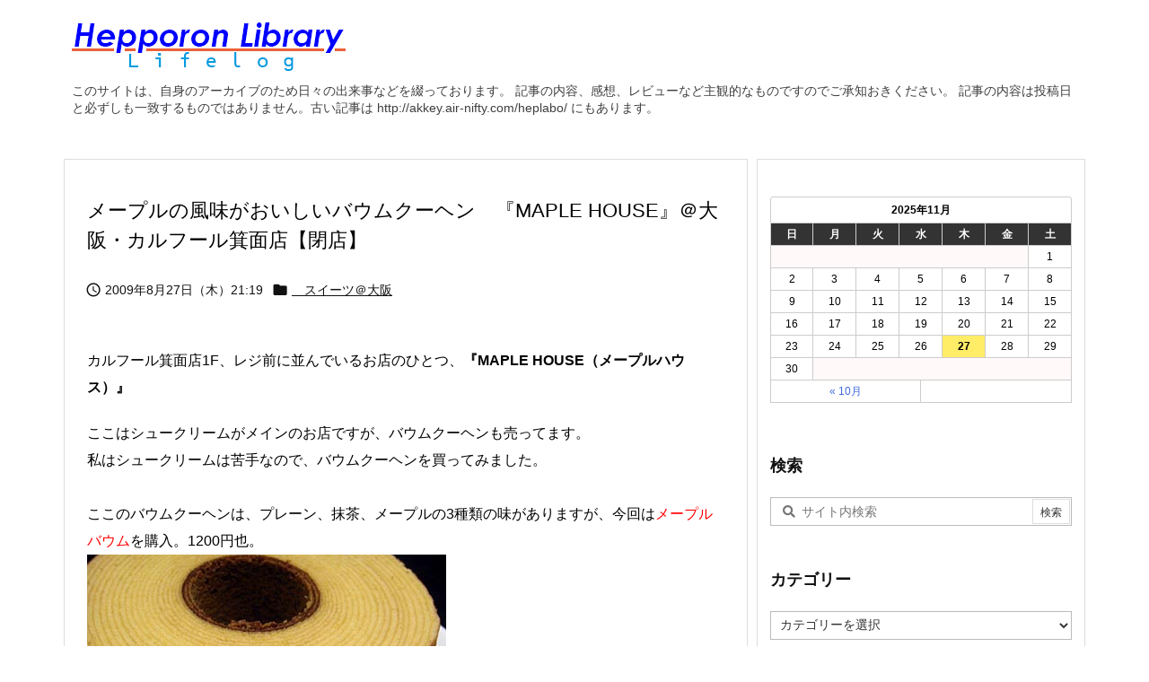

--- FILE ---
content_type: application/javascript
request_url: https://lifelog.heplib.com/wp-content/themes/luxeritas/js/luxe.min.js?v=1727348319
body_size: 9682
content:
!function(d){var n=d.createElement('link');n.async=!0;n.defer=!0;n.media="all";n.rel="stylesheet";n.href="https://fonts.googleapis.com/icon?family=Material+Icons|Material+Icons+Outlined&display=swap";if(d.getElementsByTagName('head')[0]!==null){d.getElementsByTagName('head')[0].appendChild(n);}}(document);!function(d){var n=d.createElement('link');n.async=!0;n.defer=!0;n.rel="stylesheet";n.href="//lifelog.heplib.com/wp-content/themes/luxeritas/style.async.min.css?v=1727348320";if(d.getElementsByTagName('head')[0]!==null){d.getElementsByTagName('head')[0].appendChild(n);}}(document);var luxeFadeOut=function(o,l){o.style.opacity=1;var w=window,a=performance.now();w.requestAnimationFrame(function e(t){var n=(t-a)/l;o.style.opacity=Math.max(1-n,0),n<1?w.requestAnimationFrame(e):(o.style.opacity="",o.style.display="none")})},luxeUrlCopy=function(e){var v,l=document,n=l.getElementById("cp-page-"+e),i=l.getElementById("cp-button-"+e),o=n.getAttribute("data-luxe-permalink"),a=l.getElementById("sns-"+e).childNodes[1].childNodes[1],t=false,s=l.getElementsByTagName("h1"),v=s[0].innerText,p=l.createElement("input"),d='<a style="color:#ff0;background:#000"';if(""==v||null==v){v=s[0].nextElementSibling;v=v.getAttribute("content");if(""==v||null==v){v=l.getElementsByTagName("title");}}
p.id="cp-input-area";p.type="text";p.style.position="absolute";p.style.top=0;p.style.zIndex=-10;p.value=!0===t?o:v+" | "+o,l.body.appendChild(p);var r=l.createElement("li"),c=r.style,m=l.getElementById("cp-input-area");c.flex="1 1 100%";c.minWidth="100%";c.lineHeight="23px";c.height="35px";c.maxHeight="35px";c.marginTop=n.classList.contains("sns-count-true")&&!0===a.classList.contains("snsfb")&&e!=="mobile"?"-18px":"4px";c.marginBottom="-40px";c.padding="6px";c.textAlign="center";c.fontSize="13px";c.color="#fff";c.background="#000";c.borderRadius="4px";c.cursor="auto";r.innerHTML="\u8a18\u4e8b\u30bf\u30a4\u30c8\u30eb\u3068 URL \u3092\u30b3\u30d4\u30fc\u3057\u307e\u3057\u305f\u3002";r.id="cp-page-tops"===n.id?"cp-msg-tops":"cp-page-bottoms"===n.id?"cp-msg-bottoms":"cp-msg-mobile";luxeFadeOut(r,3000);try{m.select(),l.execCommand("copy")}catch(a){var g="This browser was old and could not be copied.";r.innerHTML=g;c.color="#fff";c.background="red";useZeroClipBoard=!0;console.log(g)}
var u=i.innerHTML;u=u.split("<a").join(d),i.innerHTML=u,a.appendChild(r),m.parentNode.removeChild(m),setTimeout(function(){var e=i.innerHTML;e=-1!=e.indexOf(d)?e.split(d).join("<a"):e.replace(/style=[\"\']{1}[^\"\']+?[\"\']{1} /gi,"");i.innerHTML=e;var t=l.getElementById("cp-msg-"+e);null!==t&&t.parentNode.removeChild(t);},3000)};var luxePassiveSupported=function(){function e(){}
var t=!1;try{var n=Object.defineProperty({},"passive",{get:function(){t=!0;},});window.addEventListener("test",e,n),window.removeEventListener("test",e,n);}catch(e){}
return t;}
var luxeDOMContentLoaded=function(){console.log("Luxeritas "+"3.20.3"+": loading success");var w=window,d=document,luxeGetStyleValue=function(e,t){return e&&t?w.getComputedStyle(e).getPropertyValue(t):null},luxeShow=function(e){if(e!==null&&typeof e!=="undefined")e.style.display="block";},luxeHide=function(e){if(e!==null&&typeof e!=="undefined")e.style.display="none";},luxeWrapListner;try{!function(){var i=d.getElementById("mobile-buttons"),t=d.getElementById("page-top-m"),l=d.getElementById("page-top"),r=null!==l?l.style:void 0,c="scrollingElement"in document?document.scrollingElement:document.documentElement,v=0,x=-1,e=function(){var r=performance.now(),a=c.scrollTop,t=w.requestAnimationFrame(function e(l){var o=1-(l-r)/400;0<o?((c.scrollTop=o*a),w.requestAnimationFrame(e)):((c.scrollTop=0),w.cancelAnimationFrame(t));});return!1;},q=function(){var n=d.getElementsByTagName("html");void 0!==n[0]&&null!==n[0]&&(n[0].style.scrollBehavior="auto");e();setTimeout(function(){void 0!==n[0]&&null!==n[0]&&(n[0].style.scrollBehavior="");},1000);};null!==t&&(t.onclick=function(){q()});null!==l&&(l.onclick=function(){q()});w.addEventListener("scroll",function(){var e=w.pageYOffset;500<e?(r.opacity=".5",r.visibility="visible"):(r.opacity="0",r.visibility="hidden");if(null!==d.getElementById("ovlay")){var t,n,l=d.getElementById("layer");if(null!==d.querySelector("#layer #nav")){t=l.offsetTop+l.offsetHeight;n=l.offsetTop-w.innerHeight;(t<e||e<n)&&remove_ovlay()}
else{var t=d.getElementById("sform");if(null!==t&&"block"===t.style.display)return;else{l=d.getElementById("toclay");null===l&&(l=d.getElementById("snslay"));null===l&&(l=d.getElementById("sidebar"));if(null!==l){t=l.offsetTop+l.offsetHeight;n=l.offsetTop-w.innerHeight;(t<e||e<n)&&remove_ovlay()}}}}
if("undefined"!=typeof i&&null!==i){var z=v-e;0===z&&(z=x),v=e,(x=z)<=0||c.scrollTop+w.innerHeight>=c.scrollHeight-20?i.style.cssText="bottom:-200px!important":i.removeAttribute("style")}},!1)}();}catch(e){console.error("page.top.error: "+e.message)}
function remove_ovlay(){var a=["sidebar","sform","ovlay","ovlay-style"];a.forEach(function(val){var f=d.getElementById(val);if(f!==null){if(val==="sidebar"||val==="sform"){f.removeAttribute("style");}else{f.parentNode.removeChild(f);}}});d.body.removeAttribute('style'),d.documentElement.removeAttribute("style");w.removeEventListener("resize",luxeWrapListner,!1);}
try{if(window.jQuery){var $=jQuery;$('#nav li.gl').hover(function(){var t=$('>ul',this);t.css('display','table');t.css('width',t.outerWidth()+'px');t.stop(false,true).css('display','none');t.stop(true,true).toggle(300);},function(){$('>ul',this).stop(true,true).slideUp(250);});}
else{var n=d.createElement('style');n.innerHTML='@media (min-width:992px){#gnavi li li:hover ul.gu,#gnavi li:hover>ul.gu{display:table;z-index:1}#gnavi li:hover>ul.gu{border-collapse:separate;width:100%;animation:moveY .3s 1 normal ease}#gnavi li li:hover>ul.gu{table-layout:auto;animation:moveX .8s 1 normal ease}}@keyframes moveY{0%{top:0;z-index:-1}100%{bottom:0;z-index:-1}}@keyframes moveX{0%{width:0;table-layout:fixed;z-index:-1}50%{width:100%;z-index:-1}100%{z-index:-1}}';if(d.getElementsByTagName('head')[0]!==null){d.getElementsByTagName('head')[0].appendChild(n);}}}catch(e){console.error("global.nav.error: "+e.message)}
try{var luxeScrollOff=function(e){e.preventDefault(),e.stopImmediatePropagation()},no_scroll=function(){var sclev="onwheel"in d?"wheel":"onmousewheel"in d?"mousewheel":"DOMMouseScroll";d.addEventListener(sclev,luxeScrollOff,!!luxePassiveSupported()&&{passive:!1});d.addEventListener("touchmove",luxeScrollOff,!!luxePassiveSupported()&&{passive:!1});},go_scroll=function(){var sclev="onwheel"in d?"wheel":"onmousewheel"in d?"mousewheel":"DOMMouseScroll";d.removeEventListener(sclev,luxeScrollOff,!!luxePassiveSupported()&&{passive:!1});d.removeEventListener("touchmove",luxeScrollOff,!!luxePassiveSupported()&&{passive:!1});}
var mar,mof=d.querySelector(".mob-func"),mom=d.querySelectorAll(".mob-menu"),mos=d.querySelectorAll(".mob-side"),sns=d.querySelectorAll(".mob-sns"),toc=d.querySelectorAll(".mob-toc"),srh=d.querySelectorAll(".mob-search"),prv=d.querySelector(".mob-prev"),nxt=d.querySelector(".mob-next"),prvid=d.getElementById("data-prev"),nxtid=d.getElementById("data-next"),navid=d.getElementById("nav"),sdbid=d.getElementById("sidebar"),snsid=d.getElementById("sns-tops"),tocid=d.getElementById("toc_container"),pzcss="position:absolute;z-index:1100;",mobmn='style=\"'+pzcss+'width:100%;margin-top:-'+d.documentElement.clientHeight+'px\"><div id=\"nav\" style="top:0">'+(navid!==null?navid.innerHTML:'')+'</div>',sdbar,snsbn,tocbn,sform='>';if(sdbid!==null){sdbar='style=\"'+pzcss+'width:1px;height:'+sdbid.offsetHeight+'px\">'+'<style>#side,div[id*=\"side-\"]{margin:0;padding:0}</style>'}
if(snsid===null||(snsid!==null&&Object.keys(snsid.dataset).length&&typeof snsid.dataset!=="undefined")){snsid=d.getElementById("sns-bottoms");}
if(snsid!==null){snsbn='style=\"'+pzcss+'width:100%\"><div id="sns-mobile" style="margin:auto;padding:50px 10px;width:95%;background:#fff;border-radius:4px">'+snsid.innerHTML.split("tops").join("mobile").split("bottoms").join("mobile")+"</div>"}
if(tocid!==null){tocbn='style=\"'+pzcss+'width:100%;padding:10px\"><div id="toc_container" style="width:100%">'+tocid.innerHTML+"</div></div>"+'<style>#toclay label{display:none}#toclay ul{width:auto!important;height:auto!important}</style>'}
!(function(){var t=d.querySelector(".mobile-nav"),e=w.sessionStorage;if(null!==mof){var k=44,v=48,x=88;1!=e.getItem(["luxe_mobile_menu_open"])?(e.setItem(["luxe_mobile_menu_open"],[0]),mof.innerHTML='<span><i class="material-icons">&#xe5d2;</i></span>'):(t.style.width=x+"px",t.style.maxHeight="100vh",mof.innerHTML='<span><i class="material-icons">&#xe5cd;</i></span>'),mof.onclick=function(){0==e.getItem(["luxe_mobile_menu_open"])?(t.style.width=x+"px",t.style.maxHeight="100vh",e.setItem(["luxe_mobile_menu_open"],[1])):(t.style.width=v+"px",t.style.maxHeight=k+"px",e.setItem(["luxe_mobile_menu_open"],[0]));1!=e.getItem(["luxe_mobile_menu_open"])?mof.innerHTML='<span><i class="material-icons">&#xe5d2;</i></span>':mof.innerHTML='<span><i class="material-icons">&#xe5cd;</i></span>';}};var n,p=8,l=d.getElementsByClassName("band"),i=d.getElementById("wpadminbar"),o=null!==i?i.offsetHeight:0;null!=t&&((n=0),t.getBoundingClientRect(),0<l.length&&(n=l[0].clientHeight),(r=function(){var e;o=null!==i?i.offsetHeight:0;0<l.length&&((e=0<(e=l[0].getBoundingClientRect()).bottom&&e.top<w.innerHeight),(n=1==e?l[0].clientHeight:0)),(t.style.top=n+o+p+"px");}),r(),w.addEventListener("resize",r,!1),w.addEventListener("scroll",r,!1));})();mar={"mom":[mom,mobmn],"mos":[mos,sdbar],"srh":[srh,sform],"sns":[sns,snsbn,"snslay"],"toc":[toc,tocbn,"toclay"]};for(var i in mar){if(mar.hasOwnProperty(i)){Array.prototype.forEach.call(mar[i][0],function(e){if(typeof(e)!=="undefined"&&e!==null){var a=i;e.onclick=function(){if(typeof mar[a][2]!=="undefined"){mobile_menu(a,mar[a][1],mar[a][2]);}else{mobile_menu(a,mar[a][1]);}},e.style.cursor="pointer";}});}}
if(prv!==null){if(prvid!==null){prv.onclick=function(){location.href=prvid.getAttribute("data-prev");},prv.style.cursor="pointer";}else{prv.style.opacity=".4",prv.style.cursor="not-allowed";}}
if(nxt!==null){if(nxtid!==null){nxt.onclick=function(){location.href=nxtid.getAttribute("data-next");},nxt.style.cursor="pointer";}else{nxt.style.opacity=".4",nxt.style.cursor="not-allowed";}}function mobile_menu(cpoint,layer,layerName){if(typeof layerName==="undefined")var layerName="layer";if(d.getElementById("bwrap")!==null)remove_ovlay();var scltop=w.pageYOffset;var ctop=0;if(d.getElementById("wpadminbar")!==null){ctop=ctop+d.getElementById("wpadminbar").offsetHeight;}
var l=d.createElement("div");l.id="ovlay";l.innerHTML='<div id=\"bwrap\" style=\"position:absolute;top:0;width:100%;z-index:1000\"></div>'+'<div id=\"close\" style="top:'+(ctop+10)+'px"><i class=\"material-icons\">&#xe5cd;</i></div>'+'<div id=\"'+layerName+'\" '+layer.replace('id="gnavi-wrap"','id="gnavi-wrap-ovlay"').replace(/id=\"menu-item-/g,'id="menu-item-wrap-')+'</div>'+'</div>';;d.body.appendChild(l);var s=d.createElement("style");s.id="ovlay-style";s.innerText='#bwrap{height:'+d.body.scrollHeight+'px;background: rgba(0,0,0, .5 );}'+'#'+layerName+'{top:'+(scltop+ctop)+'px;}';if(cpoint==="mom"){s.innerText+='#layer li[class*=\"children\"] li a::before{content:\"-\"}'+'#layer li[class*=\"children\"] a::before,'+'#layer li li[class*=\"children\"] > a::before{content:\"\\f0fe\";}'+'#layer li li[class*=\"children\"] li a::before{content:\"\\0b7\"}'+'#layer li[class*=\"has-wrap-menu\"] > a::before{content:\"\\f150\";margin-left:-4px};}';}
d.getElementsByTagName("head")[0].appendChild(s);if(cpoint==="mom"){luxeShow(d.querySelector("#layer ul.gu"));luxeHide(d.querySelector("#layer .mobile-nav"));}else if(cpoint==="mos"){var top=w.pageYOffset;if(d.getElementById("wpadminbar")!==null){top=top+d.getElementById("wpadminbar").offsetHeight+"px";}else{top=top+"px";}
var winwh=d.documentElement.clientWidth,width=336,sdbar=sdbid.style;if(width>winwh)width=winwh-6;sdbar.maxWidth="98vw";sdbar.width=width+"px";sdbar.position="absolute";sdbar.right=winwh+"px";sdbar.top=top;sdbar.zIndex="1100";sdbar.overflow="hidden";sdbar.background="#fff";sdbar.padding="1px";sdbar.border="3px solid #ddd";sdbar.borderRadius="5px";}
luxeHide(d.querySelector("#layer ul ul.gu"));var layer=d.querySelectorAll('#layer ul li[class*=\"children\"] > a');Array.prototype.forEach.call(layer,function(e){e.addEventListener("click",function(F){var m,g=luxeGetStyleValue,t=this.parentNode,a=t.getAttribute("class").match(/item-[0-9]+/),n=performance.now(),u=Math;for(var e=t.childNodes,i=-1;++i<e.length;){if(1==e[i].nodeType&&"ul"==e[i].nodeName.toLowerCase()){m=e[i]}}
var q=m.style
if(g(m,"display")==="none"){q.display="block";var h=m.offsetHeight,s=m.offsetWidth;q.opacity=1,q.height=0,q.width=0,w.requestAnimationFrame(function e(t){var i=(t-n)/300;i<1?(q.opacity=u.max(i,0),q.height=u.min(i*h,h)+"px",q.width=u.min(i*s,s)+"px",w.requestAnimationFrame(e)):(q.opacity="",q.width="",q.height="",q.display="block")})}else{var h=m.offsetHeight,s=m.offsetWidth;w.requestAnimationFrame(function e(t){var i=1-((t-n)/300);i>0?(q.height=u.min(i*h,h)+"px",q.width=u.min(i*s,s)+"px",w.requestAnimationFrame(e)):m.removeAttribute("style")})}
if(d.getElementById(a+"-minus")!==null){var b=d.getElementById(a+"-minus");b.parentNode.removeChild(b);}else{var l=d.createElement("div");l.id=a+"-minus";l.innerHTML='<style>'+'#layer li[class$=\"'+a+'\"] > a::before,'+'#layer li[class*=\"'+a+' \"] > a::before,'+'#layer li li[class$=\"'+a+'\"] > a::before,'+'#layer li li[class*=\"'+a+' \"] > a::before{content:\"\\f146\";}'+'</style>';d.getElementById("ovlay").appendChild(l);}if(F.target.href.indexOf("#")==0){F.preventDefault();}else{F.preventDefault(),F.stopImmediatePropagation();}},!1);});var s,r=performance.now(),c=d.documentElement.clientWidth;if(cpoint==="mom"){s=d.getElementById("layer");if(null!==s){w.requestAnimationFrame(function e(t){var n=1-((t-r)/480),a=1-s.clientHeight*n;s.style.marginTop=a+"px",0>n?s.style.marginTop=0:w.requestAnimationFrame(e)});}else{remove_ovlay();console.error("Not Found: #layer");}}else if(cpoint==="mos"){d.getElementById("primary").style.animation="none";w.requestAnimationFrame(function e(t){var n=1-((t-r)/500),a=c*n;sdbid.style.right=a+"px",0>n?sdbid.style.right="3px":w.requestAnimationFrame(e)});}else if(cpoint==="sns"){s=d.getElementById("snslay");if(null!==s){w.requestAnimationFrame(function e(t){var v=w.innerHeight/2-s.offsetHeight/2,n=(t-r)/220,a=v*n-s.offsetHeight*2;s.style.marginTop=a+"px",a>v?s.style.marginTop=v+"px":w.requestAnimationFrame(e)});}else{remove_ovlay();console.error("Not Found: #snslay");}}else if(cpoint==="toc"){s=d.getElementById("toclay");if(null!==s){w.requestAnimationFrame(function e(t){var n=1-((t-r)/360),a=1-s.clientHeight*n;s.style.marginTop=a+"px",0>n?s.style.marginTop=0:w.requestAnimationFrame(e)});}else{remove_ovlay();console.error("Not Found: #toclay");}}else if(cpoint==="srh"){s=d.getElementById("sform");if(null!==s){var h=d.getElementsByTagName("html"),p=typeof Promise!=="undefined"?new Promise(function(r){setTimeout(function(){r();},100);}):null;if(null!==h[0])h[0].style.scrollBehavior="auto";null!==p?p.then(function(){w.scrollTo(0,0);no_scroll();d.documentElement.style.overflow="hidden";s.style.top="-100%";luxeShow(s);w.requestAnimationFrame(function e(o){var t=(o-r)/250,l=(ctop+100)*t;s.style.top=l+"px",1<t?s.style.top=ctop+100+"px":w.requestAnimationFrame(e)}),setTimeout(function(){var e=d.querySelector("#sform .search-field");null!==s?(e.focus(),e.click()):console.error("Not Found: #sform .search-field");},200);}):alert("This feature can't be used in this browser");}else{remove_ovlay();console.error("Not Found: #sform");}}
var B=d.getElementById("bwrap"),C=d.getElementById("close"),layerClose=function(e){var r=performance.now(),u=550;if(cpoint==="mom"){if(null!==s){w.requestAnimationFrame(function e(t){var n=(t-r)/480,v=s.scrollHeight,a=1-v*n;s.style.marginTop=a+"px",1<n?s.style.marginTop=1-v+"px":w.requestAnimationFrame(e)});}}else if(cpoint==="mos"){d.documentElement.style.overflowX="hidden";w.requestAnimationFrame(function e(t){var n=(t-r)/500,a=1-n*c;sdbid.style.marginRight=a+"px",1<n?(sdbid.style.marginRight=1-c+"px",sdbid.style.width="100%"):w.requestAnimationFrame(e)});}else if(cpoint==="sns"){if(null!==s){var v=Number(s.style.marginTop.replace("px","")),l=0-s.offsetHeight;u=680;w.requestAnimationFrame(function e(t){var n=1-(t-r)/220,a=v*n;if(n<0)a=0-v*(0-n);s.style.marginTop=a+"px",a<l?s.style.marginTop=l+"px":w.requestAnimationFrame(e)});}}else if(cpoint==="toc"){if(null!==s){w.requestAnimationFrame(function e(t){var n=(t-r)/360,v=s.scrollHeight,a=1-v*n;s.style.marginTop=a+"px",1<n?s.style.marginTop=1-v+"px":w.requestAnimationFrame(e)});}}else if(cpoint==="srh"){if(null!==s){w.requestAnimationFrame(function e(t){var n=(t-r)/450,a=n*d.documentElement.clientHeight+ctop+100;s.style.top=a+"px",1<n?s.style.top="100%":w.requestAnimationFrame(e)});}}
setTimeout(function(){if(cpoint==="srh"){go_scroll();w.scrollTo(0,scltop);}
remove_ovlay();},u);}
if(null!==B)B.onclick=layerClose;if(null!==C)C.onclick=layerClose;}}catch(e){console.error('mobile.nav.error: '+e.message);};try{var cint=false,c=thk_get_yuv(),i='display:inline!important;',b='display:block!important;height:14px!important;margin:20px 0!important;padding:0!important;',l='visibility:visible!important;position:static!important;top:0!important;bottom:0!important;left:0!important;right:0!important;max-width:100%!important;min-width:100%!important;font-size:11px!important;font-size:1.1rem!important;line-height:1!important;text-indent:0!important;text-align:center!important;background:none!important;opacity:1!important;transform:none!important;transition:none!important;color:'+c[0]+'!important;',s=d.createElement('style');!function(){var h=w.location.href,x=d.getElementById("thk"),a=d.querySelector("#thk a"),g=d.getElementById("footer"),t=(g!==null?g.children:''),f=false,k=false,j=0;for(j=0;j<t.length;j++){if(t[j].tagName.toLowerCase()!=='footer')t[j].parentNode.removeChild(t[j]);}g=d.getElementsByTagName("footer");t=(typeof g[0]!=="undefined"?g[0].children:'');for(j=0;j<t.length;j++){if(t[j].id.toLowerCase()!=='foot-in'&&t[j].id.toLowerCase()!=='copyright'&&t[j].id.toLowerCase()!=='footer-nav')t[j].parentNode.removeChild(t[j]);}t=d.body.children;for(j=0;j<t.length;j++){if(t[j].id.toLowerCase()==='footer')k=true;continue;}if(k===true){for(j=0;j<t.length;j++){if(!t[j]){if(t[j].id.toLowerCase()==='footer'){f=true;continue;}if(f===true){if('#'+t[j].id.toLowerCase()!=='#wp-footer')t[j].parentNode.removeChild(t[j]);if('#'+t[j].id.toLowerCase()==='#wp-footer')break;}}}}else{for(j=0;j<t.length;j++){if(!t[j]){if(t[j].className.toLowerCase()==='container'){f=true;continue;}if(f===true){if('#'+t[j].id.toLowerCase()!=='#wp-footer')t[j].parentNode.removeChild(t[j]);if('#'+t[j].id.toLowerCase()==='#wp-footer')break;}}}}var id="thk";setInterval(function(){var n=luxeGetStyleValue;if(document.getElementById(id)!==null){var luxhtml=document.getElementById(id).innerHTML;if(luxhtml.indexOf('Luxeritas Theme')!=-1&&luxhtml.indexOf('Thought is free')!=-1){if(d.getElementById(id).parentNode.getAttribute('id')==='copyright'){x.style.cssText=b+l;a.style.cssText=i+l;}else{insert_luxe();}}else{insert_luxe();}}else{insert_luxe();}
var C=d.getElementById("footer"),A=d.getElementById("copyright"),B=d.getElementsByTagName("footer");if(C===null||B.length<=0||n(C,"display")=="none"||n(d.querySelector("footer"),"display")=="none"){insert_luxe();}
null!==C&&"undefined"!=typeof C&&C.removeAttribute("style");null!==A&&"undefined"!=typeof A&&A.removeAttribute("style");null!==B[0]&&void 0!==B[0]&&B[0].removeAttribute("style");},1000);}();function insert_luxe(){if(cint===false){var t='<div id=\"copyright\"><p id=\"thk\" class=\"copy\" style=\"',a=d.createElement('div');if(d.getElementById('copyright')!==null){var s=d.getElementById('copyright')
var r=s.innerHTML;t=t.replace('><','>'+r+'<');s.parentNode.removeChild(s);}a.innerHTML=t+b+l+'\">WordPress Luxeritas Theme is provided by &quot;<a href=\"https://thk.kanzae.net/\" target=\"_blank\" style=\"'+i+l+'\">Thought is free</a>&quot;.</p></div>';d.body.appendChild(a);cint=true;}}function thk_dummy(){}
function thk_get_yuv(){var yuv=255,k=null,e="",i="rgba(0, 0, 0, 0)",h="transparent",g="none",j="background-color",n=luxeGetStyleValue,m=n(d.body,j),c=n(d.getElementById("footer"),j),a=n(d.getElementById("copyright"),j),b=n(d.getElementsByTagName("footer")[0],j);if(a!=i&&a!=h&&a!=g){k=a}else{if(b!=i&&b!=h&&b!=g){k=b}else{if(c!=i&&c!=h&&c!=g){k=c}else{k=m}}}
if(k!=i&&k!=h&&k!=g){if(typeof(k)!="undefined"){e=k.split(",")}}else{e=["255","255","255","0"]}
if(e.length>=3){e[0]=e[0].replace(/rgba\(/g,"").replace(/rgb\(/g,"");e[1]=e[1].replace(/ /g,"");e[2]=e[2].replace(/\)/g,"").replace(/ /g,"");yuv=0.299*e[0]+0.587*e[1]+0.114*e[2]}
return yuv>=128?['black','white']:['white','black']};s.id='thkc';s.innerText='body #footer,body #foot-in,body #copyright,body #footer footer #foot-in #copyright,body #footer footer #foot-in,body #footer footer,body #footer footer #copyright,body #footer #foot-in #copyright,body #footer #foot-in,body #footer #copyright,body #foot-in #copyright,body footer #foot-in #copyright,body footer #foot-in{position:static!important;display:block!important;visibility:visible!important;margin:auto!important;height:auto!important;max-height:100%!important;transform:none!important;}body #wp-footer{position:static!important;overflow:hidden!important;}#thk:before,#thk:after{content:none!important;}body #copyright{top:0!important;bottom:0!important;left:0!important;right: 0!important;max-width:100%!important;min-width:100%!important;margin:0!important;padding:20px 0!important;text-align:center!important;background-image:none!important;transform:none!important;transition:none!important;color:'+c[0]+'!important;}';document.getElementsByTagName('head')[0].appendChild(s);setInterval(function(){if(document.getElementById(s.id)===null){document.getElementsByTagName('head')[0].appendChild(s);}},1000);}catch(e){console.error('html.body.error: '+e.message);}};!function(d){"readyState"in d||(d.readyState="loading",d.addEventListener("DOMContentLoaded",function e(){d.readyState="interactive",this.removeEventListener("DOMContentLoaded",e,!1)},!1),d.addEventListener("load",function e(){d.readyState="complete",this.removeEventListener("load",e,!1)},!1))}(document);var luxeDOMContentLoadedCheck=function(e){var d=document;"loading"!==d.readyState&&"uninitialized"!==d.readyState&&typeof luxeDOMContentLoaded=="function"?(console.log("readyState: "+d.readyState),luxeDOMContentLoaded()):window.setTimeout(function(){luxeDOMContentLoadedCheck(e)},100)};luxeDOMContentLoadedCheck();try{var jQeryCheck1=function(e){window.jQuery?e(jQuery):window.setTimeout(function(){jQeryCheck1(e)},100)};jQeryCheck1(function($){(function(){var c,f;c=window.jQuery;f=c(window);c.fn.stick_in_parent=function(b){var A,w,J,n,B,K,p,q,L,k,E,t;null==b&&(b={});t=b.sticky_class;B=b.inner_scrolling;E=b.recalc_every;k=b.parent;q=b.offset_top;p=b.spacer;w=b.bottoming;null==q&&(q=0);null==k&&(k=void 0);null==B&&(B=!0);null==t&&(t="is_stuck");A=c(document);null==w&&(w=!0);L=function(a){var b;return window.getComputedStyle?(a=window.getComputedStyle(a[0]),b=parseFloat(a.getPropertyValue("width"))+parseFloat(a.getPropertyValue("margin-left"))+
parseFloat(a.getPropertyValue("margin-right")),"border-box"!==a.getPropertyValue("box-sizing")&&(b+=parseFloat(a.getPropertyValue("border-left-width"))+parseFloat(a.getPropertyValue("border-right-width"))+parseFloat(a.getPropertyValue("padding-left"))+parseFloat(a.getPropertyValue("padding-right"))),b):a.outerWidth(!0)};J=function(a,b,n,C,F,u,r,G){var v,H,m,D,I,d,g,x,y,z,h,l;if(!a.data("sticky_kit")){a.data("sticky_kit",!0);I=A.height();g=a.parent();null!=k&&(g=g.closest(k));if(!g.length)throw"failed to find stick parent";v=m=!1;(h=null!=p?p&&a.closest(p):c("<div />"))&&h.css("position",a.css("position"));x=function(){var d,f,e;if(!G&&(I=A.height(),d=parseInt(g.css("border-top-width"),10),f=parseInt(g.css("padding-top"),10),b=parseInt(g.css("padding-bottom"),10),n=g.offset().top+d+f,C=g.height(),m&&(v=m=!1,null==p&&(a.insertAfter(h),h.detach()),a.css({position:"",top:"",width:"",bottom:""}).removeClass(t),e=!0),F=a.offset().top-(parseInt(a.css("margin-top"),10)||0)-q,u=a.outerHeight(!0),r=a.css("float"),h&&h.css({width:L(a),height:u,display:a.css("display"),"vertical-align":a.css("vertical-align"),"float":r}),e))return l()};x();if(u!==C)return D=void 0,d=q,z=E,l=function(){var c,l,e,k;if(!G&&(e=!1,null!=z&&(--z,0>=z&&(z=E,x(),e=!0)),e||A.height()===I||x(),e=f.scrollTop(),null!=D&&(l=e-D),D=e,m?(w&&(k=e+u+d>C+n,v&&!k&&(v=!1,a.css({position:"fixed",bottom:"",top:d}).trigger("sticky_kit:unbottom"))),e<F&&(m=!1,d=q,null==p&&("left"!==r&&"right"!==r||a.insertAfter(h),h.detach()),c={position:"",width:"",top:""},a.css(c).removeClass(t).trigger("sticky_kit:unstick")),B&&(c=f.height(),u+q>c&&!v&&(d-=l,d=Math.max(c-u,d),d=Math.min(q,d),m&&a.css({top:d+"px"})))):e>F&&(m=!0,c={position:"fixed",top:d},c.width="border-box"===a.css("box-sizing")?a.outerWidth()+"px":a.width()+"px",a.css(c).addClass(t),null==p&&(a.after(h),"left"!==r&&"right"!==r||h.append(a)),a.trigger("sticky_kit:stick")),m&&w&&(null==k&&(k=e+u+d>C+n),!v&&k)))return v=!0,"static"===g.css("position")&&g.css({position:"relative"}),a.css({position:"absolute",bottom:b,top:"auto"}).trigger("sticky_kit:bottom")},y=function(){x();return l()},H=function(){G=!0;f.off("touchmove",l);f.off("scroll",l);f.off("resize",y);c(document.body).off("sticky_kit:recalc",y);a.off("sticky_kit:detach",H);a.removeData("sticky_kit");a.css({position:"",bottom:"",top:"",width:""});g.position("position","");if(m)return null==p&&("left"!==r&&"right"!==r||a.insertAfter(h),h.remove()),a.removeClass(t)},f.on("touchmove",l),f.on("scroll",l),f.on("resize",y),c(document.body).on("sticky_kit:recalc",y),a.on("sticky_kit:detach",H),setTimeout(l,0)}};n=0;for(K=this.length;n<K;n++)b=this[n],J(c(b));return this}}).call(this);!function(e,t){if("function"==typeof define&&define.amd)define(["exports","module"],t);else if("undefined"!=typeof exports&&"undefined"!=typeof module)t(exports,module);else{var n={exports:{}};t(n.exports,n),e.autosize=n.exports}}(this,function(e,t){"use strict";function n(e){function t(){var t=window.getComputedStyle(e,null);"vertical"===t.resize?e.style.resize="none":"both"===t.resize&&(e.style.resize="horizontal"),s="content-box"===t.boxSizing?-(parseFloat(t.paddingTop)+parseFloat(t.paddingBottom)):parseFloat(t.borderTopWidth)+parseFloat(t.borderBottomWidth),isNaN(s)&&(s=0),l()}function n(t){var n=e.style.width;e.style.width="0px",e.offsetWidth,e.style.width=n,e.style.overflowY=t}function o(e){for(var t=[];e&&e.parentNode&&e.parentNode instanceof Element;)e.parentNode.scrollTop&&t.push({node:e.parentNode,scrollTop:e.parentNode.scrollTop}),e=e.parentNode;return t}function r(){var t=e.style.height,n=o(e),r=document.documentElement&&document.documentElement.scrollTop;e.style.height="";var i=e.scrollHeight+s;return 0===e.scrollHeight?void(e.style.height=t):(e.style.height=i+"px",u=e.clientWidth,n.forEach(function(e){e.node.scrollTop=e.scrollTop}),void(r&&(document.documentElement.scrollTop=r)))}function l(){r();var t=Math.round(parseFloat(e.style.height)),o=window.getComputedStyle(e,null),i="content-box"===o.boxSizing?Math.round(parseFloat(o.height)):e.offsetHeight;if(i!==t?"hidden"===o.overflowY&&(n("scroll"),r(),i="content-box"===o.boxSizing?Math.round(parseFloat(window.getComputedStyle(e,null).height)):e.offsetHeight):"hidden"!==o.overflowY&&(n("hidden"),r(),i="content-box"===o.boxSizing?Math.round(parseFloat(window.getComputedStyle(e,null).height)):e.offsetHeight),a!==i){a=i;var l=d("autosize:resized");try{e.dispatchEvent(l)}catch(e){}}}if(e&&e.nodeName&&"TEXTAREA"===e.nodeName&&!i.has(e)){var s=null,u=e.clientWidth,a=null,c=function(){e.clientWidth!==u&&l()},p=function(t){window.removeEventListener("resize",c,!1),e.removeEventListener("input",l,!1),e.removeEventListener("keyup",l,!1),e.removeEventListener("autosize:destroy",p,!1),e.removeEventListener("autosize:update",l,!1),Object.keys(t).forEach(function(n){e.style[n]=t[n]}),i.delete(e)}.bind(e,{height:e.style.height,resize:e.style.resize,overflowY:e.style.overflowY,overflowX:e.style.overflowX,wordWrap:e.style.wordWrap});e.addEventListener("autosize:destroy",p,!1),"onpropertychange"in e&&"oninput"in e&&e.addEventListener("keyup",l,!1),window.addEventListener("resize",c,!1),e.addEventListener("input",l,!1),e.addEventListener("autosize:update",l,!1),e.style.overflowX="hidden",e.style.wordWrap="break-word",i.set(e,{destroy:p,update:l}),t()}}function o(e){var t=i.get(e);t&&t.destroy()}function r(e){var t=i.get(e);t&&t.update()}var i="function"==typeof Map?new Map:function(){var e=[],t=[];return{has:function(t){return e.indexOf(t)>-1},get:function(n){return t[e.indexOf(n)]},set:function(n,o){e.indexOf(n)===-1&&(e.push(n),t.push(o))},delete:function(n){var o=e.indexOf(n);o>-1&&(e.splice(o,1),t.splice(o,1))}}}(),d=function(e){return new Event(e,{bubbles:!0})};try{new Event("test")}catch(e){d=function(e){var t=document.createEvent("Event");return t.initEvent(e,!0,!1),t}}var l=null;"undefined"==typeof window||"function"!=typeof window.getComputedStyle?(l=function(e){return e},l.destroy=function(e){return e},l.update=function(e){return e}):(l=function(e,t){return e&&Array.prototype.forEach.call(e.length?e:[e],function(e){return n(e,t)}),e},l.destroy=function(e){return e&&Array.prototype.forEach.call(e.length?e:[e],o),e},l.update=function(e){return e&&Array.prototype.forEach.call(e.length?e:[e],r),e}),t.exports=l});});}catch(e){console.error("jquery.check1.error: "+e.message)};try{var jQeryCheck2=function(e){window.jQuery?e(jQuery,window,document):window.setTimeout(function(){jQeryCheck2(e)},100)};jQeryCheck2(function($,w,d){$(function(){var luxeListenScroll=function(e){w.addEventListener("scroll",e,!!luxePassiveSupported()&&{passive:!1});w.addEventListener("touchmove",e,!!luxePassiveSupported()&&{passive:!1});},luxeDetachScroll=function(e){w.removeEventListener("scroll",e,!!luxePassiveSupported()&&{passive:!1});w.removeEventListener("touchmove",e,!!luxePassiveSupported()&&{passive:!1});},luxeGetStyleValue=function(e,t){return e&&t?w.getComputedStyle(e).getPropertyValue(t):null},luxeRemoveClass=function(t,s){if(t.classList.contains(s)==true)t.classList.remove(s);},luxeAddClass=function(t,s){if(t.classList.contains(s)==false)t.classList.add(s);};var offset;try{var offsetCalc=function(){offset=0;if(typeof skeepid!=="undefined"&&null!==skeepid){if(luxeGetStyleValue(skeepid,"max-width")!=="32767px"){if(d.getElementById('wpadminbar')!==null){offset+=d.getElementById('wpadminbar').offsetHeight;}}}}}catch(e){console.error('offset.set.error: '+e.message);}
Array.prototype.forEach.call(d.querySelectorAll("a[href^='#']"),function(e){e.addEventListener("click",function(t){var o=this.getAttribute("href").trim(),b=d.getElementById(o.slice(1));if(o==="#")return;if(0<(a=$(o)).length){t.preventDefault();$("html, body").animate({scrollTop:a.offset().top},{duration:600,step:function(t,o){var e=a.offset().top;o.end!==e&&(o.end=e);},});w.history&&w.history.pushState&&history.pushState("",d.title,o);location.hash="";}});});w.history.replaceState(null,"",location.pathname+location.search);try{var stkwch=false,navid=d.getElementById("nav"),mob=d.querySelector(".mobile-nav"),skeep=$("#side-scroll"),skeepid=d.getElementById("side-scroll"),sHeight=0;offsetCalc();function stick_primary(top){if(skeep.css('max-width')!=='32767px'){skeep.stick_in_parent({parent:'#primary',offset_top:top,spacer:0,inner_scrolling:0});}}stick_primary(offset);function stick_watch(){var i,s,j=0;if(d.getElementById("sidebar")!==null){i=setInterval(function(){if(luxeGetStyleValue(skeepid,"max-width")!=="32767px"){if(d.getElementById("side")!==null){if(typeof d.getElementById("side").children[0]!=="undefined"){s=d.getElementById('side').children[0].offsetHeight}else{s=d.getElementById("side").offsetHeight;}}
if(s>=sHeight){sHeight=s;d.getElementById("sidebar").style.minHeight=s+"px";stick_primary(offset);}
++j;if(j>=100){clearInterval(i);}}},300);}}
if(luxeGetStyleValue(skeepid,"max-width")!=='32767px'){stick_watch();}var S=false,skprsz=("resize",function(){if(S===false){requestAnimationFrame(function(){S=false;if(d.getElementById('sidebar')!==null){sHeight=0;if(skeepid!==null)skeepid.style.minHeight="";if(luxeGetStyleValue(skeepid,"max-width")!=="32767px"){stick_watch();}else{skeep.trigger("sticky_kit:detach");}}});S=true;}});w.addEventListener("resize",skprsz,!1);}catch(e){console.error('stick.watch.error: '+e.message);}
try{autosize($('textarea#comment'));}catch(e){console.error('comment.autosize.error: '+e.message);}});});}catch(e){console.error("jquery.check2.error: "+e.message)};